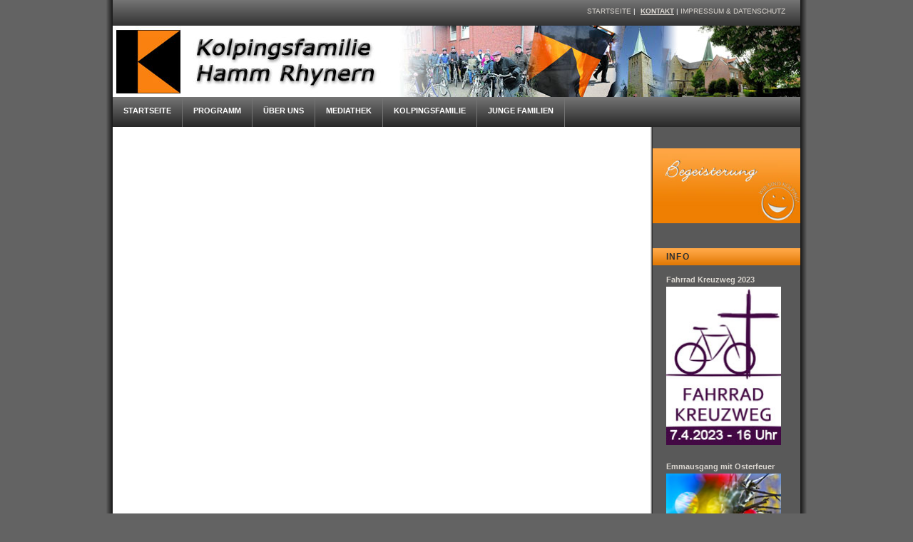

--- FILE ---
content_type: text/html
request_url: http://kolping-rhynern.de/kontakt.html
body_size: 4200
content:
<!DOCTYPE html PUBLIC "-//W3C//DTD XHTML 1.1//EN" "http://www.w3.org/TR/xhtml11/DTD/xhtml11.dtd">
<html xmlns="http://www.w3.org/1999/xhtml" xml:lang="en">

<head>
  <title>Kolpingsfamilie Rhynern</title>
  <meta http-equiv="content-type" content="text/html; charset=iso-8859-1" />

  <link rel="stylesheet" type="text/css" href="css/style.css" />
  <link rel="stylesheet" type="text/css" href="css/orange.css" />

  <link rel="shortcut icon" href="img/favicon.ico"  type="image/x-icon" />
  <link rel="shortcut icon" href="img/favicon.gif"  type="image/gif" />
</head>

<body>
  <div id="main">
    <div id="links">
      <!-- **** INSERT LINKS HERE **** -->
      <a href="index.html">Startseite</a> | <a class="selected">Kontakt</a> | <a href="impressum.html">Impressum &amp; Datenschutz</a>
    </div>
    <div id="logo"></div>
    <div id="menu">
      <ul>
        <!-- **** INSERT NAVIGATION ITEMS HERE (use id="selected" to identify the page you're on **** -->
        <li><a href="index.html">Startseite</a></li>
        <li><a href="programm.html">Programm</a></li>
        <li><a href="ueberuns.html">&Uuml;ber uns</a></li>
        <li><a href="mediathek.html">Mediathek</a></li>
        <li><a href="kolpingsfamilie.html">Kolpingsfamilie</a></li>
        <li><a href="kjunge_familien.html">Junge Familien</a></li>
      </ul>
    </div>
    <div id="content">
      <div id="column1">
      <div class="sidebaritem">
          <div class="sbiimage">
            <img src="img/begeisterung.jpg">

          </div>
        </div>
        <div class="sidebaritem">
          <div class="sbihead">
            <h1>Info</h1>
          </div>
         <div class="sbicontent">
            <h2>Fahrrad Kreuzweg 2023</h2>
            <img src="img/fahrrad_kreuzweg_23.jpg" alt="Fahrrad Kreuzweg 2023">
            <!-- <p><a href="programm.html">mehr ...</a></p> //-->
          </div>
         <div class="sbicontent">
            <h2>Emmausgang mit Osterfeuer</h2>
            <img src="img/teaser_ostern_2023.jpg" alt="Emmausgang mit Osterfeuer">
            <!-- <p><a href="programm.html">mehr ...</a></p> //-->
          </div>

        <div class="sidebaritem">
          <div class="sbihead">
            <h1>Links</h1>
          </div>
          <div class="sbilinks">
            <!-- **** INSERT ADDITIONAL LINKS HERE **** -->
            <ul>
              <li><a href="http://www.kolping.de" target="_blank">Kolpingwerk Deutschland</a></li>
              <li><a href="http://www.kolping-paderborn.de" target="_blank">Di&ouml;zesanverband Paderborn</a></li>
            </ul>
          </div>
        </div>

        <div class="sidebaritem">
          <div class="sbihead">
            <h1>Ausblick</h1>
          </div>
          <div class="sbicontent">

          <h2>07.04.2023, 09.00 Uhr</h2>
            <p>Fahrrad-Kreuzweg</p>
            <!-- <p><a href="programm.html">mehr ...</a></p> //-->
            <p></p>
            <p></p>
          <h2>10.04.2023, 16.00 Uhr</h2>
            <p>Emmausgang mit Osterfeuer</p>
            <!-- <p><a href="programm.html">mehr ...</a></p> //-->
            <p></p>
            <p></p>

          </div>

        </div>
     </div>

      </div>

      </div>
      <div id="column2">
        <h1>Kontakt</h1>
        <!-- **** INSERT PAGE CONTENT HERE **** -->
        <p>Kolpingsfamilie Hamm-Rhynern</p>
        <h2>Leitungsteam:</h2>
        <ul>
          <li>Olaf Langenhorst</li>
          <li>E-Mail: o.langenhorst(at)kolping-rhynern.de</li>
          <li>Internet: www.kolping-rhynern.de</li>
          <li>Telefon: 02385/ 68666</li>
        </ul><br><br>
        <ul>
          <li>Monika Drude</li>
          <li>E-Mail: m.drude(at)kolping-rhynern.de</li>
        </ul><br><br>
        <ul>
          <li>Annette Kiene</li>
          <li>E-Mail: a.kiene(at)kolping-rhynern.de</li>
        </ul>




      </div>
    </div>
    <div id="footer">
       &copy; 2013 Kolpingsfamilie Hamm-Rhynern | <a href="mailto:info@kolping-rhynern.de">info(at)kolping-rhynern.de</a>
    </div>
  </div>
</body>
</html>

--- FILE ---
content_type: text/css
request_url: http://kolping-rhynern.de/css/style.css
body_size: 7381
content:
/* global */
html{height: 100%;}

body
{ font-family: verdana, arial, sans-serif;
  padding: 0px;
  margin: 0px;
  font-size: .68em;
}

p
{ margin: 0px;
  padding: 0px 0px 16px 0px;
  line-height: 1.7em;
}

h1
{ font-family: arial, sans-serif;
  letter-spacing: .1em;
}

h2
{ margin: 0px;
  padding: 0px 0px 4px 0px;
  font-size: 100%;
}

.b {
   font-weight: bold;
}

.italic {
        font-style: italic;
}

img{border: 0px;}

a{outline: none;}

/* image positioning - left, right and center */
.left
{ float: left;
  padding: 0px 8px 0px 0px;
}

.right
{ float: right;
  padding: 0px 0px 0px 8px;
}

.center
{ display: block;
  text-align: center;
  margin: 0 auto;
}

.small
{ font-size: 0.7em;
}

.va
{ vertical-align: middle !important;
}

.pt50
{ padding-top: 50px;
}



.pl20
{ padding-left: 20px;
}

.p10 {padding: 10px;}
.fl {
  float: left;
}

.mb30 {margin-bottom: 30px;}

.fr {
  float: right;
}

.clear {
  clear:both;
}

.td_none {text-decoration: none !important;}

/* block quote */
blockquote
{ margin: 20px 0px 20px 0px;
  padding: 10px 20px 0px 20px;
  border-left: 8px solid;
}

/* unordered list */
ul
{ margin: 8px 0px 0px 16px;
  padding: 0px;
}

ul li
{ list-style-type: square;
  margin: 0px 0px 1px 0px;
  padding: 0px;
}



/* ordered list */
ol
{ margin: 8px 0px 0px 24px;
  padding: 0px;
}

ol li
{ margin: 0px 0px 11px 0px;
  padding: 0px;
}

/* margin lefts / margin rights - to centre content */
#main, #links, #footer, #logo, #menu, #content
{ margin-left: auto;
  margin-right: auto;
}

/* main container */
#main{width: 984px;}

/* links above the logo / footer */
#links, #footer
{ padding: 10px 21px 0px 19px;
  width: 924px;
  height: 26px;
  font-size: 94%;
  text-transform: uppercase;
}

#links{text-align: right; }

#footer{text-align: center;}

#links a, #footer a{text-decoration: none;}

#links a:hover, #footer a:hover{text-decoration: underline;}

#links a.selected
{ font-weight: bold;
  text-decoration: underline;
  padding-left: 4px;
}

/* logo */
#logo
{ width: 964px;
  height: 100px;
  text-align: left;
}

#logo h1
{ margin: 0px;
  padding: 41px 0px 0px 19px;
  font-size: 150%;
  letter-spacing: .2em;
}

/* navigation menu */
#menu
{ height: 42px;
  width: 964px;
}

#menu ul{margin: 0px auto;}

#menu li
{ float: left;
  margin: 0px;
  padding: 0px;
  list-style: none;

}

#menu li a
{ display: block;
  float: left;
  height: 27px;
  text-decoration: none;
  padding: 13px 15px 2px 15px;
  text-transform: uppercase;
  border-right: 1px solid #737373;
}

/* main content */
#content
{ width: 964px;
  height: auto;
  padding: 0px;
  overflow: hidden;
}

/* column 1 - contains sidebar items */
#column1
{ width: 207px;
  float: right;
  padding: 16px 0px 15px 0px;
}

.sidebaritem
{ text-align: left;
  width: 188px;
  float: left;
  margin: 0px 0px 25px 0px;
}

.sbihead
{ height: 14px;
  width: 188px;
  padding: 5px 0px 5px 19px;
  text-transform: uppercase;
}

.sbihead h1
{ padding: 0px;
  margin: 0px;
  font-weight: bold;
  font-size: 112%;
}

.sbicontent{padding: 14px 8px 8px 19px;}

.sbicontent p
{ line-height: 14px;
  padding: 0px 0px 8px 0px;
}

.sbicontent img
{ width: 100%;
  border: 0px !important;
}
.sbiimage{padding: 14px 0px 8px 0px;}

.sbiimage img
{ width: 112%;
}

.sbilinks, .sbinavi {padding: 0px;}

.sbilinks ul, .sbinavi ul{margin: 0px auto;}

.sbilinks li
{ margin: 0px;
  float: left;
  list-style: none;
}

.sbilinks li a , .sbilinks li a:hover, .sbilinks li.selected
{ float: left;
  height: 16px;
  text-decoration: none;
  padding: 5px 0px 4px 19px;
  width: 188px;
  border: 0px;
}

.sbinavi li
{ margin: 0px;
  float: left;
  list-style: none;
  font-weight: bold;
  font-size: 112%;
  text-transform: uppercase;
}

.sbinavi li a , .sbinavi li a:hover
{ float: left;
  height: 16px;
  text-decoration: none;
  padding: 5px 0px 4px 19px;
  width: 188px;
  border: 0px;
}

/* column 2 - page content */
#column2
{ text-align: justify;
  width: 716px;
  float: left;
  padding: 12px 3px 15px 19px;
  background: url(../img/akolping.png) no-repeat right top;
  min-height: 700px;
}

#column2 h1
{ padding: 6px 0px 4px 0px;
  margin: 0px 0px 12px 0px;
  border-bottom: 1px solid;
  font-size: 150%;
  text-transform: uppercase;
  font-weight: normal;
}

#column2 .headline01
{ padding: 6px 0px 4px 0px;
  margin: 0px 0px 12px 0px;
  border-bottom: 1px solid;
  font-size: 180%;
  font-weight: bold;
  background: transparent;
  color: #EA8916;
  font-family: arial, sans-serif;
  letter-spacing: .1em;
  text-align: left;
}

#column2 .zitat
{ font-style: italic;
  font-size: 120%;
  text-align: left;
  float: left;
  width: 400px;
}

#column2 .textRight
{ font-size: 100%;
  text-align: left;
  float: left;
  width: 400px;
  padding-left: 20px;
}

#column2 .imgLeft, #column2 .imgLeftSml ,#column2 .imgLeftLarge, #column2 .imgLeftPresse
{ float: left;
  margin-right: 10px;
}

#column2 .imgLeft img
{ width: 200px;
}

#column2 .imgLeftSml img
{ width: 160px;
}

#column2 .imgLeftLarge img
{ width: 400px;
}

#column2 .imgLeftPresse img
{ width: 300px;
  margin: 10px;
}

#column2 .w200 img
{ width: 180px;
  padding-right: 120px;
  margin: 10px;
}

#column2 .text
{ float: left;
  padding: 5px;
  width: 460px;

}

#column2 .text_600
{ float: left;
  padding: 0px 5px 5px 15px;
  width: 600px;
}

#column2 .text_350
{ float: left;
  padding: 0px 5px 5px 15px;
  width: 300px;
}

#column2 .textPresse
{ float: left;
  padding: 0px 5px 5px 15px;
  width: 300px;
  text-align: left;
}

#column2 .text ul li
{ list-style-type: square;
  padding: 0px;
}




#column2 .centertext
{ float: left;
  margin-top: 20px;
  margin-bottom: 40px;
  font-size: 120%;

}

#column2 .centertext ul {
   float:left;
}

#column2 .centertext li {
   padding-bottom: 20px;
}

#column2 .centertext .text_350 li {
   padding-bottom: 5px !important;
   text-align: left;
}

#column2 .leitsatz ul{
   float:left;
   width:450px;
}

#column2 .leitsatz li {
   padding-bottom: 16px;
   font-size: 1.2em;
   font-weight: bold;
   font-style: italic;
   text-align: left;
   border-bottom: 1px solid #FF9C21;
}



#column2 .stoerer {
   background-color: #ffe0bd;
   padding-right: 10px;
   width: 680px;

}

.sidebaritem a, #column2 a, .sidebaritem a:hover, #column2 a:hover
{ padding: 0px;
  text-decoration: none;
  padding-bottom: 2px;
  border-bottom: 1px dashed;
}

.sidebaritem a:hover, #column2 a:hover{border-bottom: 1px solid;}

/* additional colour scheme selections */
#colour{margin: 0px 0px 20px 0px;}

#colour a, #colour a:hover{border: 0px;}



.orange
{ background: #FFFFFF url(../img/orange.png) no-repeat left center;
  color: #FF9C21;
  padding: 0px 40px 0px 20px;
}

.opacity {
    opacity: 0.5;       /* modern browser */
    -moz-opacity: 0.5;  /* older Mozilla browser */
    -ms-filter:"progid:DXImageTransform.Microsoft.Alpha(Opacity=50)"; /* IE8 in Standard Compliant Mode */
    filter:alpha(opacity=50); /* IE5.x -7.0 */
}

--- FILE ---
content_type: text/css
request_url: http://kolping-rhynern.de/css/orange.css
body_size: 1840
content:
body
{ background: #636363;
  color: #70695A;
}

blockquote{border-color: #767676;}

#main
{ background: #FFF url(../img/main.png) repeat-y;
  color: #70695A;

}

#links, #footer, #menu, #menu li a
{ background: #FFF url(../img/menu.png);
  color: #ffffff;
  /* border-color: #D7D7D7;*/
}

#menu a
{
  font-weight: bold;
  font-size: 1em;
}

#links a, #footer a, #links a:hover, #footer a:hover
{ background: transparent;
  color: #DBD7D1;
}

#logo
{ background: #FFF url(../img/site_logo.jpg) no-repeat;
  color: #70695A;
}

h1
{ background: transparent;
  color: #EA8916;
  border-color: #CAAE90;
}

.f_o {
     color: #EA8916;
     }

#menu li a:hover, #menu li a#selected, #menu li a#selected:hover
{ background: #FFF url(../img/orange_menu.png);
  color: #ffffff;
  border-right: 1px solid #ffa543;
}

#content
{ background: transparent;
  color: #70695A;
}

#column2 a, #column2 a:hover
{
  color: #EA8916;
}

.sidebaritem, .sidebaritem a, .sidebaritem a:hover
{ background: transparent;
  color: #DBD7D1;
}

.sbihead
{ background: #FFF url(../img/orange_sbi.png);
  color: #70695A;
}

.sbihead h1
{ background: transparent;
  color: #303030;
}

.sbihead h1 .selected
{ background: #fec586;
  color: #70695A;
}

.sbilinks li.selected
{
  background: #FFF url(../img/link.png);
  color: #fec586;
  font-weight: bold;
}

.sbilinks li a
{ background: #FFF url(../img/link.png);
  color: #DBD7D1;
}

.sbilinks li a:hover
{ background: #B7B7B7;
  color: #70695A;
}

.sbinavi li a
{ background: #FFF url(../img/orange_sbi.png);
  color: #ffffff;
}

.sbinavi li a:hover, .sbinavi li a#selected, .sbinavi li a#selected:hover
{  background: #fec586;
  color: #70695A;
}

.sbinavi .selected
{ background: #fec586;
  color: #70695A;
}